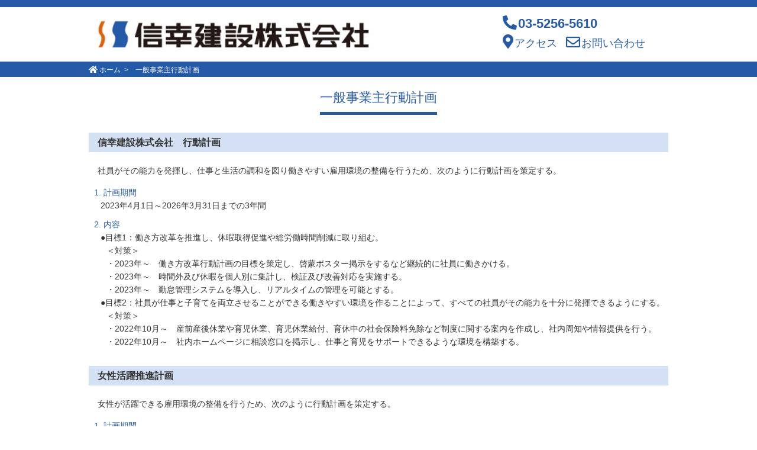

--- FILE ---
content_type: text/html
request_url: https://shinko-con.co.jp/promotion.html
body_size: 12309
content:
<!DOCTYPE html>
<html lang="ja">
<head>
<!-- Google Tag Manager -->
<script>(function(w,d,s,l,i){w[l]=w[l]||[];w[l].push({'gtm.start':
new Date().getTime(),event:'gtm.js'});var f=d.getElementsByTagName(s)[0],
j=d.createElement(s),dl=l!='dataLayer'?'&l='+l:'';j.async=true;j.src=
'https://www.googletagmanager.com/gtm.js?id='+i+dl;f.parentNode.insertBefore(j,f);
})(window,document,'script','dataLayer','GTM-N38B6VS');</script>
<!-- End Google Tag Manager -->

<!-- Global site tag (gtag.js) - Google Analytics -->
<script async src="https://www.googletagmanager.com/gtag/js?id=G-8D6XMZ0MZZ"></script>
<script>
  window.dataLayer = window.dataLayer || [];
  function gtag(){dataLayer.push(arguments);}
  gtag('js', new Date());

  gtag('config', 'G-8D6XMZ0MZZ');
</script>

<meta charset="utf-8">
<meta name="viewport" content="width=device-width">

<title>一般事業主行動計画:信幸建設株式会社</title>

<meta name="keywords" content="信幸建設,東亜建設,グループ,海上,土木,陸上,特殊技術,製品,施工,採用,一般事業主行動計画">
<meta name="description" content="信幸建設株式会社のオフィシャルサイトです。信幸建設株式会社は日本の港湾土木の施工技術で世界をリードする会社です。">
<link rel="stylesheet" type="text/css" href="./css/style.css">
<link rel="stylesheet" type="text/css" href="./css/style-header-footer.css">
<link rel="stylesheet" type="text/css" href="./css/other.css">

<link rel="stylesheet" type="text/css" href="../css/contents-new-parts.css">
<link rel="stylesheet" type="text/css" href="../css/contents-info.css">
<!--<link rel="stylesheet" type="text/css" href="../css/contents-side.css">-->


<script type="text/javascript" src="./js/jquery.js"></script>
<script type="text/javascript" src="./js/script-home.js"></script>
<script type="text/javascript" src="./js/pagetop.js"></script>

<style>
</style>
<!-- fontawesome-5.7.2-web -->
<link href="./css/all.min.css" rel="stylesheet">

</head>

<body>
<!-- Google Tag Manager (noscript) -->
<noscript><iframe src="https://www.googletagmanager.com/ns.html?id=GTM-N38B6VS"
height="0" width="0" style="display:none;visibility:hidden"></iframe></noscript>
<!-- End Google Tag Manager (noscript) -->

<div id="header-up">
</div>

<header>
	<div class="inner-header">
		<h1 id="header-h1-Logo"><a href="/index.html"><img src="/images/logo.png" alt="信幸建設株式会社"></a></h1>

			<div class="header-info">
				<a>
				<span class="tel-big"><i class="fas fa-phone fa-flip-horizontal icon-style-pc"></i>03-5256-5610</span></a><br>
<a href="/company/guide.html"><span><i class="fas fa-map-marker-alt icon-style-pc"></i>アクセス</span></a>&nbsp;&nbsp;&nbsp;<a href="/contact/index.php"><span><i class="far fa-envelope icon-style-pc icon-style-vertical"></i>お問い合わせ</span></a>
			</div>

			<p class="summary">
				<a><span><i class="fas fa-phone fa-flip-horizontal icon-style-sp"></i>03-5256-5610</span></a>
<a href="/company/guide.html"><span><i class="fas fa-map-marker-alt icon-style-sp"></i>アクセス</span></a><a href="/contact/index.php"><span><i class="far fa-envelope icon-style-sp"></i>お問い合わせ</span></a>
			</p>

	</div><!-- /.inner-header -->
</header>

<div id="header-down">
	<div class="inner-header-down">
		<ul class="breadcrumb">
			<li><i class="fas fa-home icon-home"></i>&nbsp;<a href="/index.html">ホーム</a></li>
			<li>一般事業主行動計画</li>
		</ul>
	</div><!-- /.inner-header-down -->
</div>

<!-- SP -->
<div id="spMenu"><span id="navBtn"><span id="navBtnIcon"></span></span></div>
<!-- /SP -->

<nav>
	<div class="inner">
		<ul class="gnav">
			<li class="subnav"><a href="company/index.html">企業情報</a>
				<ul class="pc-none">
					<li><a href="company/index.html">会社概要</a></li>
					<li><a href="company/mngmnt.html">企業理念</a></li>
					<li><a href="company/history.html">沿革</a></li>
					<li><a href="company/guide.html">本社・事業所</a></li>
					<li><a href="company/group.html">グループ会社</a></li>
				</ul>
			</li>			 <li class="subnav"><a href="./project/index.html">事業紹介</a>
				<ul class="pc-none">
					<li><a href="project/index.html">海上土木事業</a></li>
					<li><a href="project/land.html">陸上土木事業</a></li>
					<li><a href="project/sp_tech.html">特殊技術・工法</a></li>
					<li><a href="project/netis.html">民間評価技術</a></li>
					<li><a href="project/machine.html">保有機材</a></li>
				</ul>
			</li>
			<li class="subnav"><a href="./case/index.html">施工事例</a>
				<ul class="pc-none">
					<li><a href="case/index.html">施工事例一覧</a></li>
					<li><a href="case/project_01.html">大型プロジェクト</a></li>
					<li><a href="case/environment_01.html">環境対策工事</a></li>
					<li><a href="case/disaster_01.html">災害復旧工事</a></li>
					<li><a href="case/seawall_01.html">護岸築造工事</a></li>
					<li><a href="case/quay_01.html">岸壁築造工事</a></li>
					<li><a href="case/pier_01.html">桟橋築造工事</a></li>
					<li><a href="case/breakwater_01.html">防波堤工事</a></li>
					<li><a href="case/bridge_01.html">橋梁下部工事</a></li>
					<li><a href="case/dredging_01.html">浚渫工事</a></li>
					<li><a href="case/port_01.html">港湾構造物撤去工事</a></li>
					<li><a href="case/river_01.html">河川工事</a></li>
					<li><a href="case/ground_01.html">地盤改良工事</a></li>
					
				</ul>
			</li>
			<li class=""><a href="sdgs/index.html">SDGs</a>
			</li>
			<li class="subnav"><a href="recruit/index.html">採用情報</a>
				<ul class="pc-none">
					<li><a href="recruit/index.html">新卒採用</a></li>
					<li><a href="recruit/message.html">若手社員のメッセージ</a></li>
					<li><a href="recruit/movie.html">MOVIE</a></li>
				</ul>
			</li>
		</ul>
	</div><!-- /.inner -->
</nav>

<div id="contents">
<div class="main">
<div class="main-contents">
	  <div class="h2_wrap">
		  <h2 class="h2-blue">一般事業主行動計画</h2>
	  </div><!-- / .h2_wrap -->
<h3 class="h-style6 mb-15">信幸建設株式会社　行動計画</h3>
<h4 class="h-style8">社員がその能力を発揮し、仕事と生活の調和を図り働きやすい雇用環境の整備を行うため、次のように行動計画を策定する。</h4>
<div class="management info">
<ul>
  <li class="ten num">計画期間</li>
  <p class="sp-l20">2023年4月1日～2026年3月31日までの3年間</p>

  <li class="ten num">内容</li>
  <p class="sp-l20">●目標1：働き方改革を推進し、休暇取得促進や総労働時間削減に取り組む。</p>
	
  <p class="sp-l30">＜対策＞</p>
  <p class="sp-l30">・2023年～　働き方改革行動計画の目標を策定し、啓蒙ポスター掲示をするなど継続的に社員に働きかける。</p>
<p class="sp-l30">・2023年～　時間外及び休暇を個人別に集計し、検証及び改善対応を実施する。</p>
	<p class="sp-l30">・2023年～　勤怠管理システムを導入し、リアルタイムの管理を可能とする。</p>

	<p class="sp-l20">●目標2：社員が仕事と子育てを両立させることができる働きやすい環境を作ることによって、すべての社員がその能力を十分に発揮できるようにする。</p>
<p class="sp-l30">＜対策＞</p>
 <p class="sp-l30">・2022年10月～　産前産後休業や育児休業、育児休業給付、育休中の社会保険料免除など制度に関する案内を作成し、社内周知や情報提供を行う。</p>	
 <p class="sp-l30">・2022年10月～　社内ホームページに相談窓口を掲示し、仕事と育児をサポートできるような環境を構築する。</p>		

</ul>
	
<h3 class="h-style6 mb-15">女性活躍推進計画</h3>
<h4 class="h-style8">女性が活躍できる雇用環境の整備を行うため、次のように行動計画を策定する。</h4>
<div class="management info">
	<ul>
		<li class="ten num">計画期間</li>
		<p class="sp-l20">2024年4月1日～2027年3月31日</p>

		<li class="ten num">当社の課題</li>
		<p class="sp-l20">(1)男性社員と比較すると女性社員が少ない</p>
		<p class="sp-l20">(2)女性社員の職域の拡大</p>

		<li class="ten num">目標と取組内容</li>

		<p class="sp-l20">●目標1：女性の採用を1名以上増やす</p>
		<p class="sp-l30">・2024年4月～　女性業務の見直し、仕事の幅を広げる</p>
		<p class="sp-l30">・2025年4月～　正社員を視野にした女性派遣社員の採用</p>
		<p class="sp-l30">・2026年4月～　女性派遣社員から正社員への検討</p>

		<p class="sp-l20">●目標2：施工・事務・技術管理職を1名以上採用する</p>
		<p class="sp-l30">・2024年4月～　女性社員の職務転換の検討</p>
		<p class="sp-l30">・2025年4月～　職務転換について全社的に周知</p>
		<p class="sp-l30">・2026年4月～　新卒に関しても積極的に採用を展開</p>
	</ul>
</div>
<h3 class="h-style6 mb-15">女性活躍推進法の規定に基づく情報公表（2025年4月）</h3>
<p>
	有給休暇取得率 63.28%（女性社員 78.21％）<br>
	2024年4月1日～2025年3月31日
</p>

	</div>

	</div>
</div>
</div><!-- /#contents -->

<!-- /Individual Coding --------------------------- -->
<div id="footer-super">
	<div id="box20" class="box-free-wave" style="opacity: 0.65;z-index:-20;"></div>
	
<div id="main-pc-sp-flag" class="clearfix"></div>
<div id="footer-contents">
<div class="footer-2-parts clearfix clm3">
	<div class="footer-section clm3box">
		<p><a href="/company/group.html"><img src="/images/home/img_toa_bnr.png" alt="当社は東亜建設工業グループの企業です。→グループ会社一覧"></a></p>
	</div><!-- /.footer-section -->

	<div class="footer-section clm3box">
		<p><a href="http://anzeninfo.mhlw.go.jp/anzenproject/" target="_blank"><img src="/images/home/img_anzen_bnr.png" alt="信幸建設株式会社は、厚生労働省の「あんぜんプロジェクト」参加企業です！"></a></p>
	</div><!-- /.footer-section -->
	
		<div class="footer-section clm3box">
		<p><a href="/sdgs/index.html"><img src="/images/home/bnr_sdg.jpg" alt="信幸建設株式会社はSDGsに取り組んでいます"></a></p>
	</div><!-- /.footer-section -->
</div><!-- /.footer-2-parts -->
</div><!-- /.footer-contents -->

<footer>
<div id="page_top"><a href="#"></a></div>
	<div class="footer-kaisya"><p>信幸建設株式会社</p></div>
	<div class="footer-zyuusyo"><p>本社　〒101-0048　東京都千代田区神田司町2-2-7　パークサイド1　8F</p></div>
	<div class="footmenu">
	<div class="footmenu-inner">
		<ul>
			<li><a href="/index.html">ホーム</a></li>
			<li><a href="/company/index.html">企業情報</a></li>
			<li><a href="/project/index.html">事業紹介</a></li>
			<li><a href="/case/index.html">施工事例</a></li>
			<li><a href="/sdgs/index.html">SDGs</a></li>
			<li><a href="/recruit/index.html">採用情報</a></li>
			<li><a href="/info.html">相談・通報窓口</a></li>
			<li><a href="/privacy.html">個人情報・特定個人情報保護方針</a></li>
			<li><a href="/promotion.html">一般事業主行動計画</a></li>
			<li><a href="/sitemap.html">サイトマップ</a></li>
		</ul>
	</div>
	</div><!-- /.footmenu -->

<div class="footer-banner">
<!-- Begin mynavi Navi Link -->

<a href="https://job.mynavi.jp/27/pc/search/corp72883/outline.html" target="_blank">
<img src="https://job.mynavi.jp/conts/kigyo/2027/logo/banner_entry_160_45.gif" alt="マイナビ2027" border="0">
</a>

<!-- End mynavi Navi Link -->
</div><!-- /.footer-banner -->

<div class="copyright">Copyright &#169; SHINKOKENSETSU Co,.Ltd. All rights reserved.</div><!-- /.copyright -->
</footer>
</div><!-- /#footer-super -->

<script type="text/javascript" src="/js/script-last.js"></script>
</body>
</html>


--- FILE ---
content_type: text/css
request_url: https://shinko-con.co.jp/css/style.css
body_size: 13158
content:
@charset "UTF-8";

/* ---------------------------------------------------------------------------------------------------- */
/* PC First Model    ------------------------------------------------ */

/* CSSリセット ------------------------------------------------------ */
html,body,div,span,object,iframe,h1,h2,h3,h4,h5,h6,p,blockquote,pre,abbr,address,cite,code,del,dfn,em,img,ins,kbd,q,samp,small,strong,sub,sup,var,b,i,dl,dt,dd,ol,ul,li,fieldset,form,label,legend,table,caption,tbody,tfoot,thead,tr,th,td,article,aside,canvas,details,figcaption,figure,footer,header,hgroup,main,menu,nav,section,summary,time,mark,audio,video{margin:0;padding:0;border:0;outline:0;font-size:100%;vertical-align:baseline;background:transparent;font-weight:normal;}body{line-height:1}article,aside,details,figcaption,figure,footer,header,hgroup,menu,nav,section{display:block}ul{list-style:none}blockquote,q{quotes:none}blockquote:before,blockquote:after,q:before,q:after{content:none}a{margin:0;padding:0;font-size:100%;vertical-align:baseline;background:transparent}del{text-decoration:line-through}abbr[title],dfn[title]{border-bottom:1px dotted;cursor:help}table{border-collapse:collapse;border-spacing:0}hr{display:block;height:1px;border:0;border-top:1px solid #ccc;margin:1em 0;padding:0}input,select{vertical-align:middle}

/* border-box指定 */
html {box-sizing: border-box;}
*, *:before, *:after {box-sizing: inherit;}


/* clearfix指定 */
.clearfix {display: block;}
.clearfix:after {content: ""; display: block; height: 0; clear: both; visibility: hidden;}


/* 全体設定 */
body {
    box-sizing: border-box;font-size:14px; color:#333; line-height:1.6; background:#fff;
    font-family:"メイリオ", Meiryo, "ＭＳ Ｐゴシック", "MS PGothic", sans-serif;
}

img {vertical-align: bottom;}

/*
input,select {box-sizing:border-box;width:200px;padding:5px;border:1px solid #999;background-color:#FFF;}
input,select サイズ違いの補正用 */

a {
    color:#333;
    text-decoration:underline;
}
a:hover {
    color:#c00;
    text-decoration:underline;
}


ul,ol,dl {
    box-sizing: border-box;
    margin:0;padding:0;
}
ul li {
    list-style:none;
}
ol li {
    list-style:decimal;
}

li {
    margin:0;padding:0;
}


html {
 -webkit-text-size-adjust: 100%; /* iPhone Hack たまに文字が大きくなる */
}

/* ------------------------------------------------------------------ */
/* グローバルナビゲーション ----------------------------------------- */

nav {box-sizing: border-box;
    width:100%;
    background:#fff;

    /zoom:1;/* Hack */
}

nav:after {
    content:'';
    display:block;
    clear:both;
}

/* nav li {box-sizing: content-box;} PCで不使用 */ /* ボーダー表示のためcontent-boxに変更 */


.inner {box-sizing: border-box;
    position:relative;
    width:980px;
    margin:0 auto;
}


.pc-none {display:none;} /* PCで表示しないため */


/* SPグローバルナビゲーション  */
@media print, screen and (min-width:768px) {
    nav {
        background:#D7E8FA;
        z-index:3;
    }

    /* 共通 */
    nav ul {
        margin:0;
        padding:0;
    }

    nav ul:after {
        content:'';
        display:block;
        clear:both;
    }


    nav ul li {
        position:relative;
        margin:0;
        padding:0;
        list-style:none;
    }

    nav ul li a {
        display:block;
        margin:0;
        padding:27px 0;
        background:#D7E8FA 0 0 url(nav-back.jpg) no-repeat;
        color:#245AA7;
        font-size:14px;font-size:16px;
        font-weight:bold;
        line-height:1;
        text-decoration:none;
    }

    nav ul li:nth-child(5) a {
        background:0 0 url(nav-back-2.jpg) no-repeat;

    }


    nav ul li:hover > a {
        color:#fff;
        background:#A4CAF2 0 0 url(nav-back-r.jpg) no-repeat;
    }


    nav ul li:nth-child(5):hover > a {
        color:#fff;
        background:#A4CAF2 0 0 url(nav-back-2-r.jpg) no-repeat;
    }


    /* 1段目 */
    nav ul.gnav > li {
        position:relative;
        width:17%;width:20%;
        float:left;
        margin:0;
        padding:0;
        text-align:center;
        list-style:none;
    }

    nav ul.gnav > li:first-child {
        width:15%;width:20%;
    }

    nav ul.gnav > li.subnav a {
        /* padding-right:20px; 右空白を削除 ▼用 */
    }

/* トップメニューの▼を消す
    nav ul.gnav > li.subnav > a:after {
        position:absolute;
        content:"";
        top:20px;
        width:0;
        height:0;
        margin-left:10px;
        border:5px solid transparent;
        border-top-color:#fff; トップメニューの▼
    }
*/
    /* 2段目 */
    nav ul li ul {
        position:absolute;
        z-index:3;
        top:100%;
        left:0;
        width:100%;
        margin:0;
        padding:0;
    }

    nav ul li ul li {
        overflow:hidden;
        width:150%;
        height:0;
        color:#fff;
        transition:.2s;/* アニメ付きに */
    }

    nav ul li ul li a {
        padding:13px 15px;
        text-align:left;
        background:#003F84;
        font-weight:normal;
    }

    nav ul li:hover > ul > li {
        overflow:visible;
        height:40px;
        border-bottom:1px solid #003874;border-bottom:1px solid yellow;
    }

    nav ul li:hover ul li:last-child {
        border-bottom:none;
    }

    nav ul.gnav > li:last-child > ul {
        left:-50%;
    }

    nav ul li ul li ul:before {
        position:absolute;
        content:"";
        top:13px;
        left:-20px;
        width:0;
        height:0;
        border:5px solid transparent;
        border-left-color:#fff;
    }

    nav ul.gnav > li:last-child ul li ul:before {
        position:absolute;
        content:"";
        top:13px;
        left:200%;
        margin-left:-20px;
        border:5px solid transparent;
        border-right-color:#fff;
    }

    nav ul.gnav > li:nth-child(5) ul li ul:before {
        position:absolute;
        content:"";
        top:13px;
        left:200%;
        margin-left:-20px;
        border:5px solid transparent;
        border-right-color:#fff;
    }

    .gnav {box-sizing: border-box;
        display:block !important;
    }

    #spMenu {
        display:none;
    }

    .fixed {
        position:fixed;
        top:0;
        left:0;
    }
}


/* タブレット向け */

@media screen and (max-width:979px) {
    .inner {
        width:100%;
    }

}


/* スマートフォン向け */

@media screen and (max-width:767px) {

    .lock {
        overflow:hidden;
    }

    nav {
        background:#003164;
    }
    nav ul {
        margin:0;
        padding:0;
    }

    nav .inner > ul {
        z-index:2;
        overflow:auto;
        position:fixed;
        top:53px;
        right:0;
        width:100%;
        height:88%;
        height:-webkit-calc(100% - 53px);
        height:calc(100% - 53px);
    }
    nav li {
        position:relative;
        width:100%;
        float:none;
        margin:0;
        text-align:left;
        list-style:none;
        /* border-bottom:1px solid yellow; SPで、hrefが違うと消えるため、navコード最後に設定 */
        background:#004B99;
    }

    nav li:first-child {
        border-top:0;
    }
    nav li:last-child {
        border-bottom:0;
    }

    nav li a {
        display:block;
        padding:10px 30px;
        color:#fff;
        text-decoration:none;
        background:#004B99;
    }
    nav li a:hover {
        color:#fff;
        background:#003164;
    }
    nav ul ul {
        display:none;/* display:block; */
        position:relative;
    }
    nav li li a {
        box-sizing:border-box;
        width:100%;
        padding:10px 30px 10px 50px;
        text-align:left;
    }

    nav li li li a {
        padding:10px 30px 10px 70px;
    }

    .subnav > a:before {
        display:block;
        content:"";
        position:absolute;
        -webkit-transform:rotate(45deg);
        transform:rotate(45deg);
        top:20px;
        right:30px;
        width:10px;
        height:10px;
        margin-top:-5px;
        background:#f1f1f1;
    }
    .subnav > a:after {
        display:block;
        content:"";
        position:absolute;
        -webkit-transform:rotate(45deg);
        transform:rotate(45deg);
        top:20px;
        right:30px;
        width:10px;
        height:10px;
        margin-top:-10px;
        background:#004B99;
    }
    .subnav a:hover:after {
      background:#003164;
    }

    .active > a:before {
        margin-top:0;
    }
    .active > a:after {
        margin-top:5px;
    }

    .gnav {
        display:none;/* display:block; */
    }


    #spMenu {
        display:block;
        z-index:2;
        position:fixed;
        top:10px;
        right:10px;
    }
    #spMenu:hover {
        cursor:pointer;
    }

    #navBtn {
        display:inline-block;
        position:relative;
        width:30px;
        height:30px;
        border-radius:5%;
        background:#003164;
    }
    #navBtnIcon {
        display:block;
        position:absolute;
        top:50%;
        left:50%;
        width:14px;
        height:2px;
        margin:-1px 0 0 -7px;
        background:#f1f1f1;
        transition:.2s;
    }
    #navBtnIcon:before,
    #navBtnIcon:after {
        display:block;
        content:'';
        position:absolute;
        top:50%;
        left:0;
        width:14px;
        height:2px;
        background:#f1f1f1;
        transition:0.3s;
    }
    #navBtnIcon:before {
        margin-top:-6px;
    }
    #navBtnIcon:after {
        margin-top:4px;
    }
    #navBtn .close {
        background:transparent;
    }
    #navBtn .close:before,
    #navBtn .close:after {
        margin-top:0;
    }
    #navBtn .close:before {
        transform:rotate(-45deg);
        -webkit-transform:rotate(-45deg);
    }
    #navBtn .close:after {
        transform:rotate(-135deg);
        -webkit-transform:rotate(-135deg);
    }

    nav ul.gnav li {border-bottom:1px solid #81AEDF;} /* SPで下線を引く設定、上記のCSSで消えた線を表示　*/

}


/* SP テーブル横スクロール表示 ------------------------------------------------------ */

.scroller {
}

.scroller::-webkit-scrollbar{
    height: 5px;
}

.scroller::-webkit-scrollbar-track  {
    background-color: #F0F0F0;
}

.scroller::-webkit-scrollbar-thumb {
    background-color: #A6A6A6;
}

    .icon-style-yoko-scroll {
      font-size: 15px;
      color: #ccc;
    }

p.scroll-disp {display:none;margin:0;margin-left:15px;}
@media (max-width: 767px) {
    .scroller {
        overflow-x: auto;
        scrollbar-color: #A6A6A6 #F0F0F0;
    }
    .scroller {white-space: nowrap;}
    p.scroll-disp {display:block;}
}


/* グローバルメニューの現在位置 --------------------------------------------------------------- */

.current-pos {border-bottom:4px solid #DB640C;}

@media (max-width: 767px) {
.current-pos {border-bottom:0;}
}

/* a.anc-pos アンカーにスタイル ----------------------- */

nav ul.gnav > li a.anc-pos {text-decoration:none;position:relative;}

nav ul.gnav > li a.anc-pos:after {content:"";border-width : 0 0 5px 0;height:0;width:98%;display: block;clear: both;
border-style : solid ;border-color : #DB6209;padding:0;margin:0 0 0 1.7%;text-decoration:none;
position:absolute; bottom:0; left:0;box-shadow: 0px 2px 0.5px rgba(190,196,201,1);

}

nav ul.gnav > li:last-child a.anc-pos:after {width:96.5%;}
nav ul.gnav > li:nth-child(4) a.anc-pos:after {width:100%;}


/* ------- */
nav ul.gnav > li a.anc-pos-not {text-decoration:none;position:relative;}
nav ul.gnav > li a.anc-pos-not:after {content:"";border-width : 0 0 3px 0;height:0;width:98%;display: block;clear: both;
border-style : solid ;border-color : rgba(0,0,0,0);padding:0;margin:0 0 0 1.7%;text-decoration:none;
position:absolute; bottom:0; left:0;
}


nav ul.gnav > li:last-child a.anc-pos-not:after {width:96.5%;}
nav ul.gnav > li:nth-child(4) a.anc-pos-not:after {width:100%;}



@media screen and (max-width:979px) {

}

@media screen and (max-width:767px) {



/* 処理をjQに移行 */

}


/* スマホのフラグ --------------------------------------------------------------- */
#main-pc-sp-flag {float:left;width:100%;background:Silver;height:0px;}
@media screen and (max-width:767px) {#main-pc-sp-flag {float:none;width:50.00%;} }

/* ---------------------------------------------------------------------------------------------------- */
/* ---------------------------------------------------------------------------------------------------- */


--- FILE ---
content_type: text/css
request_url: https://shinko-con.co.jp/css/style-header-footer.css
body_size: 8035
content:
@charset "UTF-8";

/* ---------------------------------------------------------------------------------------------------- */
/* ヘッダー設定 ----------------------------------------------------- */

/* icon-style */
.icon-style-pc {
	font-size: 24px;color: #245AA7;margin-right:2px;
}

.icon-style-vertical {
	vertical-align: top;
}

.icon-style-sp {
	font-size: 18px;color: #245AA7;margin:6px 3px 0 4px;
}

header {
	box-sizing:border-box;
	position:relative;
	width:100%;
	background:#FFF;/*#fcfcfc*/
	padding:20px 10px;
}

.inner-header {
	box-sizing: border-box;
	position:relative;
	width:980px;
	margin:0 auto;
}

.summary {display:none;
	position:absolute;
	top:0;right:10px;margin:0;
}

#header-up {background-color:#245AA7;height:12px;}

#header-down {background-color:#245AA7;width:100%;}
#header-down .inner-header-down {box-sizing: border-box;position:relative;
			   width:980px;margin:0 auto;padding:0;color:white;}

.header-info {width:280px;
	position:absolute; top:-10px; right:0;line-height:1.65;
	font-size:125%;color:#245AA7;font-weight: normal;}

.header-info a {text-decoration:none;color:#245AA7;display:inline-block;}
.header-info a span.tel-big {font-size:125%;font-weight:bold;}
.header-info a:hover span.tel-big {color: #245AA7 !important;}
.header-info a:hover span.tel-big i.fa-phone {color: #245AA7 !important;}

h1 {}

#header-h1-Logo {display:inline-block;margin:0;padding:0;margin-left:0;width:50%;}
#header-h1-Logo a {}
#header-h1-Logo a img {width:100%;}

@media screen and (max-width:979px) {
	.inner-header {
		width:100%;
	}

	#header-h1-Logo {width:60%;}

	#header-down .inner-header-down {box-sizing: border-box;width:100%;padding:0;}
}

@media screen and (max-width:767px) {

	header {
		z-index:2;
		box-sizing:border-box;
		position:fixed;
		top:0;
		left:0;
		width:100%;
		padding:15px 10px;
	}

	.summary {display:block;
		position:relative;
		top:auto;right:auto;margin-top:15px;color:#245AA7;font-size:100%;font-weight:bold;
	}

	.summary a {text-decoration:none;color:#245AA7;display:inline-block;}

	.header-info {display:none;}
	#header-up {display:none;}
	#header-down {display:none;}

	#header-h1-Logo {width:80%;}
}

/* パンくずリスト設定 ----------------------------------------------------- */

.icon-home {color:#FFF;font-size:110%;}

ul.breadcrumb {
	padding:0;margin:0;padding:2px 0;/* 上下の空白を設定 */display:block;
}

ul.breadcrumb:after {
		content:'';
		display:block;
		clear:both;
	}

ul.breadcrumb li {
	display:inline-block;font-size:12px;line-height:1.0;
	list-style: none;font-weight: normal;
}

ul.breadcrumb li:after {
	content: '>'; /* >を表示 */
	padding: 0 8px 0 6px;
	color: #fff;
}

ul.breadcrumb li:last-child:after {
	content: '';
}

ul.breadcrumb li a {
	text-decoration: none;
	color: #fff;font-size:12px;
}

ul.breadcrumb li a:hover {
	text-decoration: underline;
}


/* フッター設定   -------------------------------------------- */


footer {
	box-sizing:border-box;
	width:100%;
	margin:0 auto;
}

footer {
	clear:both;
}


.footer-kaisya {
	width:100%;
	padding:40px 0 0 0;
	background:#2D6ECA;text-align:center;
}

.footer-kaisya p {color:#fff;font-size:150%;}

.footer-zyuusyo {
	width:100%;
	padding:0 0 20px 0;
	background:#2D6ECA;
}

.footer-zyuusyo p {color:#fff;font-size:115%;margin:0 auto;width:60%;text-align:center;}

.footer-banner {
	width:100%;
	padding:0 0 30px 0;
	background:#2D6ECA;text-align:center;
}

.footer-banner p {width:50%;margin:0 auto;}

.footer-banner img {height:50px;}
.footer-banner img.footer-img-right-space {margin-right:40px;}


.footmenu {
	width:100%;
	padding:20px 0;
	overflow:hidden;
	background:#2D6ECA;
}

.footmenu-inner {width:900px;margin:0 auto;}

.footmenu ul {
	display: flex; 
	flex-wrap: wrap;
/*	flex-flow: row;  20220322フッターメニュ増えたから変更*/
	margin: 0 auto; 
	padding: 10px;
	list-style-type: none;
}


.footmenu li {
	flex-grow: 1;
	list-style:none;margin:0;padding:0;
	font-size:12px;text-align:center;border-right:1px solid #fff;
}

.footmenu li:last-child {
	border-right:0;
}


.footmenu a {
	color:#fff;
	text-decoration:none;
}
.footmenu a:hover {
	color:#fff;
	text-decoration:underline;
}

.copyright {
	clear:both;
	font-family: Roboto, Arial, Helvetica, Tahoma, Verdana;
	padding:20px 0;
	font-size:11px;
	text-align:center;
	color:#efede9;
	background:#004B99;
}


@media screen and (max-width:979px) {

	footer {
		width:100%;
	}

	.footer-zyuusyo p {width:100%;text-align:center;}

	.footer-banner p {width:70%;margin:0 auto;}
	.footer-banner img {height:40px;}


	 .footmenu-inner {width:90%;margin:0 auto;}
}

@media screen and (max-width:767px) {
	.footer-zyuusyo p {width:80%;text-align:left;}

	.footer-banner p {width:90%;margin:0 auto;}
	

	.footer-banner img.footer-img-right-space {margin-right:5px;}
	.footer-banner img {margin-top:5px;}

	.footmenu-inner {width:100%;margin:0 auto;}
	.footmenu a {font-size:10px;}

	 .break {clear:both;}


}



/* フッター　プラス設定   -------------------------------------------- */

#anzen-footer {margin:50px 0 30px 0;padding:0;}
#anzen-footer h2 {color:#255AA5;text-align:center;font-weight:bold;font-size:160%;}

#anzen-footer .anzen-footer-img {text-align:center;}
#anzen-footer .anzen-footer-img p {margin:15px auto 0 auto;}
#anzen-footer .anzen-footer-img img {width:35%;}

@media screen and (max-width:767px) {
	#anzen-footer h2 {font-size:140%;margin:0 15px;}
	#anzen-footer .anzen-footer-img img {width:50%;}
}

/* 波　パララックス設定   -------------------------------------------- */
#footer-super {position:relative;margin:0;padding:0;width:100%;}

	.box-wave {height:400px;width:5120px; position:fixed; top:170px;}
	.box-free-wave-1 {height:400px;width:5120px; position:absolute; top:-350px;} /* パララックスの静止画用 */
	.box-free-wave {height:340px;width:100%; position:absolute; top:-110px;}
	.box-free-wave {height:370px;width:100%; position:absolute; top:-140px;}

	#box1 { left: -1200px; background: red;background: url('../images/s100.jpg') no-repeat;}
	#box2 { left: -600px; background: blue;background: url('../images/s2.jpg') no-repeat;}
	#box3 { left: -500px; background: green; background: url('../images/s3.jpg') no-repeat;}
	#box4 { left: 0px; background: green; background: url('../images/s1-2.jpg') no-repeat;}
	
	#box20 { left: 0; background: blue;background: url('../images/s101.jpg') no-repeat;background-size: auto 100%;}
	#box20 { left: 0; background: blue;background: url('../images/s102.jpg') no-repeat;background-size: auto 100%;}
					/* 静止画用 */
@media screen and (max-width:767px) {
	#box1 {display:none;}
	#box2 {display:none;}
	#box3 {display:none;}
	#box4 {display:none;}
	#box20 {display:none;}
}

/* フッター　バナー設定   -------------------------------------------- */

#footer-contents {overflow:hidden;width:980px;margin:70px auto 20px auto;}

@media screen and (max-width:979px) {
	#footer-contents {box-sizing:border-box;width:100%;padding:0;}
}

.footer-2-parts {margin:0;padding:0;}
.footer-section {margin:10px auto 10px auto;}

.clm3 {
	display: flex;
	justify-content: space-around;
}
.clm3 .clm3box {padding: 1em;
　　　flex-basis: 30%;}
@media screen and (max-width:764px){
.clm3{display: block;}
.clm3 .clm3box{
	margin: 0 1em 1em;}
}
.footer-half {width:48.0%;}
.footer-float-left {float:left;}
.footer-float-right {float:right;}

.footer-2-parts p {width:100%;}
.footer-2-parts img {padding:0;margin:0;width:100%;}


/* ---------------------------------------------------------------------------------------------------- */
/* ---------------------------------------------------------------------------------------------------- */


--- FILE ---
content_type: text/css
request_url: https://shinko-con.co.jp/css/other.css
body_size: 5256
content:
@charset "utf-8";
/* CSS Document */

#page_top{
  width: 50px;
  height: 50px;
  position: fixed;
  right: 0;
  bottom: 350px;
  background: #F19500;
  opacity: 0.6;
}
#page_top a{
  position: relative;
  display: block;
  width: 50px;
  height: 50px;
  text-decoration: none;
}
#page_top a::before{
  content:url("../images/common/pagetop_ar.gif");
  position: absolute;
  width: 25px;
  height: 25px;
  top: 0;
  bottom: 0;
  right: 0;
  left: 0;
  margin: auto;
  text-align: center;
}

/*h2*/
.h2_wrap {
 text-align: center;
 }
.h2_wrap h2 {
 position: relative;
 display: inline-block;
 padding-bottom: 15px;
 color: #fff;
 }
.h2_wrap h2.h2-blue::before {
 content: "";
 position: absolute;
 left: 0;
 right: 0;
 bottom: 0;
 border-bottom: 5px solid #2559A5;
 margin: 0 auto;
 }
 .h2_wrap h2.h2-orange::before {
 content: "";
 position: absolute;
 left: 0;
 right: 0;
 bottom: 0;
 border-bottom: 5px solid #FF8415;
 margin: 0 auto;
 }
 .h2_wrap h2.h2-green::before {
 content: "";
 position: absolute;
 left: 0;
 right: 0;
 bottom: 0;
 border-bottom: 5px solid #39B54A;
 margin: 0 auto;
 }
 
.main-contents h2 {font-size:150%;text-align:center;font-weight:bold;
                    line-height:1.3;margin:0 0 20px 0;}
.main-contents h2.h2-blue {
 color:#2559A5;
 position: relative;
 display: inline-block;
 padding-bottom: 15px;
 font-size:180%;
 font-weight: normal;
}
.main-contents h2.h2-green {
 color:#39B54A;
 position: relative;
 display: inline-block;
 padding-bottom: 15px;
 font-size: 180%;
 font-weight: normal;
}
.main-contents h2.h2-orange {
 color:#FF8415;
 position: relative;
 display: inline-block;
 padding-bottom: 15px;
 font-size: 180%;
 font-weight: normal;
}
/*一部横並び（バックホウなど）*/
.flex-container {
  display: -webkit-box;
  display: -ms-flexbox;
  display: flex;
  justify-content: flex-start;
}
.flex-item {
    padding: 10px;
    margin:  10px;               
}
.flex-item:nth-child(1) {
    width: 70%;
    font-size: 115%;
    line-height: 180% !important;
}
 
.flex-item:nth-child(2) {
    width: 30%;
}

ul.backhou {
    margin: 0 0 40px 0;
}
ul.backhou li {
    list-style: circle;
    margin: 7px 30px;
    font-size: 115%;
}
p.backhoutext{
    line-height: 180% !important;
}

/*sea  style-header-footer.css  */
/*top_bnr*/
.main-contents .section img.groupBnr {padding:0;margin:0 auto;width:56% !important;}

/*  Arrangement
----------------------------------------------- */
.align-r {
  text-align: right !important;
}

.align-c {
  text-align: center !important;
}

.align-l {
  text-align: left !important;
}

.valign-t {
  vertical-align: top;
}
/*  Margin
----------------------------------------------- */
*.sp-v0 {
  margin-top: 0px !important;
  margin-bottom: 0px !important;
}

*.sp-v5 {
  margin-top: 5px !important;
  margin-bottom: 5px !important;
}

*.sp-v10 {
  margin-top: 10px !important;
  margin-bottom: 10px !important;
}

*.sp-v15 {
  margin-top: 15px !important;
  margin-bottom: 15px !important;
}

*.sp-v20 {
  margin-top: 20px !important;
  margin-bottom: 20px !important;
}

*.sp-v25 {
  margin-top: 25px !important;
  margin-bottom: 25px !important;
}

*.sp-v30 {
  margin-top: 30px !important;
  margin-bottom: 30px !important;
}

*.sp-v50 {
  margin-top: 50px !important;
  margin-bottom: 50px !important;
}

*.sp-t0 {
  margin-top: 0px !important;
}

*.sp-t5 {
  margin-top: 5px !important;
}

*.sp-t10 {
  margin-top: 10px !important;
}

*.sp-t15 {
  margin-top: 15px !important;
}

*.sp-t20 {
  margin-top: 20px !important;
}

*.sp-t25 {
  margin-top: 25px !important;
}

*.sp-t30 {
  margin-top: 30px !important;
}

*.sp-t40 {
  margin-top: 40px !important;
}

*.sp-t50 {
  margin-top: 50px !important;
}

*.sp-t80 {
  margin-top: 80px !important;
}

*.sp-b0 {
  margin-bottom: 0px !important;
}

*.sp-b5 {
  margin-bottom: 5px !important;
}

*.sp-b10 {
  margin-bottom: 10px !important;
}

*.sp-b15 {
  margin-bottom: 15px !important;
}

*.sp-b20 {
  margin-bottom: 20px !important;
}

*.sp-b25 {
  margin-bottom: 25px !important;
}

*.sp-b30 {
  margin-bottom: 30px !important;
}

*.sp-b40 {
  margin-bottom: 40px !important;
}

*.sp-b50 {
  margin-bottom: 50px !important;
}

*.pd-lr5 {
  padding-right: 5px;
  padding-left: 5px;
}

*.pd-lr10 {
  padding-right: 10px;
  padding-left: 10px;
}

*.pd-lr15 {
  padding-right: 15px;
  padding-left: 15px;
}

*.pd-lr20 {
  padding-right: 20px;
  padding-left: 20px;
}

.indent {
  margin-left: 1.5em !important;
}

@media screen and (max-width:800px) {

}/*end*/

@media screen and (max-width:767px) {

/*（バックホウなど）*/
.flex-item:nth-child(1) {
    width: 100%;
    font-size: 115%;
    line-height: 180% !important;
}
 
.flex-item:nth-child(2) {
    width: 100%;
}
	
.flex-item img {
    width: 100%;
	margin-left: auto;
	margin-right: auto;
}	
	
.flex-container {
display: block;
margin-right: 20px;
}	
/*h2*/

.main-contents h2 {font-size:140% !important;}

}/*end*/


--- FILE ---
content_type: text/css
request_url: https://shinko-con.co.jp/css/contents-new-parts.css
body_size: 656
content:
@charset "UTF-8";

/* contents-new-parts.css 設定 ----------------------------------------------------- */

#contents-new-right {width:72%;float:right;/*border:1px solid green;*/}


#contents-new-left {width:26%;float:left;/*border:1px solid green;*/}


@media screen and (max-width:979px) {

}

@media screen and (max-width:767px) {
#contents-new-right {width:100%;float:none;}
#contents-new-left {display:none;}

}

/* ---------------------------------------------------------------------------------------------------- */
/* ---------------------------------------------------------------------------------------------------- */


--- FILE ---
content_type: text/css
request_url: https://shinko-con.co.jp/css/contents-info.css
body_size: 3951
content:
@charset "UTF-8";


/* contents設定 ----------------------------------------------------- */

/* contents */
#contents {
    overflow:hidden;
    width:980px;margin:20px auto 0 auto;
    background:#fff;
}

@media screen and (max-width:979px) {
    #contents {
        box-sizing:border-box;
        width:100%;
        padding:0;
    }
}

@media screen and (max-width:767px) {
    #contents {
    }
}/*end*/


/* Individual Coding ---------------------------- */

#contents {} /* 仮の設定　後、削除 */
/* wrapper */

#company {margin:20px 0;padding:0 30px;}
#company h1 {font-size:180%;margin-bottom:30px;font-weight:bold;}

#company .item {font-size:120%;margin-left:160px;}
#company .item a {text-decoration:none;}

#company .item ul > li:before {
    content: '・';
    padding: 0 4px 0 6px;
    color: #000;
}

#company .item ul > li:hover:before {
    content: '・';
    padding: 0 4px 0 6px;
    color: #f00;
}


/* ------------------------------------------ */
/*#contents h2 {font-size:180%;text-align:center;
                    line-height:1.3;margin:0 0 0 0;}
#contents .h2_wrap {
 text-align: center;
 margin-top: 30px;
 }
#contents .h2_wrap h2 {
 position: relative;
 display: inline-block;
 padding-bottom: 15px;
 color: #2559A5;
 }
#contents .h2_wrap h2::before {
 content: "";
 position: absolute;
 left: 0;
 right: 0;
 bottom: 0;
 border-bottom: 5px solid #2559A5;
 margin: 0 auto;
 }*/

@media screen and (max-width:767px) {
#company .item {font-size:100%;margin-left:10px;}
#company .item a {font-size:12px;}
#company .item ul > li {line-height:1.8;}

}

/* ------------------------------------------ */
.h2_wrap {
 text-align: center;
 }
.h2_wrap h2 {
 position: relative;
 display: inline-block;
 padding-bottom: 15px;
 color: #fff;
 }
.h2_wrap h2.h2-blue::before {
 content: "";
 position: absolute;
 left: 0;
 right: 0;
 bottom: 0;
 border-bottom: 5px solid #2559A5;
 margin: 0 auto;
 }
#contents h2 {font-size:160%;text-align:center;
                    line-height:1.3;margin:0 auto;}
#contents h2.h2-blue {
 color:#2559A5;
}




/* ------------ */

@media screen and (max-width:979px) {
}
@media screen and (max-width:767px) {

}

.wrap-box {
  border: 2px solid #ccc;
  padding: 15px;
margin-top: 30px;	
}
.wrap-box h3 {
  font-weight: bold;
  font-size: 14px;
  border-left: 4px solid #245aa6;
  padding-left: 6px;
  margin-bottom: 10px;
}
.mado li {
  list-style-type: decimal;
  margin-left: 25px;
  margin-bottom: 10px;
  font-weight: bold;
}
.guidelines {
  display: flex;
  flex-wrap: wrap;
  font-weight: normal;
}
.guidelines dt {
  width: 12%;
  text-align: center;
  margin-bottom: 5px;
  padding: 2px;
  background-color: #d3deed;
}
.guidelines dd {
  width: 88%;
  margin-bottom: 5px;
  padding: 2px 6px;
}
.sp-br {
  display: none;
}
.management.info li.ten {
    list-style-type: disc;
	margin-top: 10px;
	color: #245aa6;
}
.management.info li{
    margin-left: 25px;
}
.h-style8 {
    font-size: 14px;
    margin-bottom: 15px;
    padding-left: 15px;
}
.h-style6 {
    background-color: #d4e1f4;
    width: 100%;
    padding: 4px 15px;
    font-size: 16px;
    font-weight: bold;
	margin-bottom: 20px;
	margin-top: 30px;
}
span.mini{
	font-size: 90%;
	padding-left: 20px;
}
.management.info li.num {
    list-style-type: decimal;
}
.sp-l20 {
	padding-left: 20px;
}
.sp-l30 {
	padding-left: 30px;
}
@media screen and (max-width: 578px) {
  .guidelines dt {
    width: 100%;
    margin-bottom: 0;
  }
  .guidelines dd {
    width: 100%;
  }
  .sp-br {
    display: block;
  }
}

/* ---------------------------------------------------------------------------------------------------- */
/* ---------------------------------------------------------------------------------------------------- */


--- FILE ---
content_type: application/javascript
request_url: https://shinko-con.co.jp/js/script-last.js
body_size: 2834
content:

/* [PC/SPの切り分けて起動]  ============================================================ */
$(function(){
    $(window).on('load resize', function(){
        if ($('#main-pc-sp-flag').css('float') == 'none') {
            //$('nav .pc-no-sp-yes').css('display','block');
        }else {
            $('.photo-plus p').flatHeight();
/* グローバルナビの現在ポジションを処理 CSSより移行 */
$('.gnav > li a').each(function(){
    var $dir = $(this).attr('href').split("/");
    var $dirGnav = $dir[$dir.length -2];/* console.log($dirGnav); */
    
    var $path = location.pathname;
    var $dirNow = $path.substring(0, $path.lastIndexOf('/'));/* console.log($dirNow); */
    if($dirNow.match($dirGnav)) {
      $(this).addClass('anc-pos');
    } else {
      $(this).removeClass('anc-pos');
      $(this).addClass('anc-pos-not');
    }
});
            //$('nav .pc-no-sp-yes').css('display','none');
        }
    });
});
/* [PC/SPの画像の切り替え]  ============================================================ */
$(function(){
	var $setElem = $('.switch'),
	pcName = '_pc',
	spName = '_sp',
	replaceWidth = 767;

	$setElem.each(function(){
		var $this = $(this);
		function imgSize(){
			var windowWidth = parseInt($(window).width());
			if(windowWidth >= replaceWidth) {
				$this.attr('src',$this.attr('src').replace(spName,pcName)).css({visibility:'visible'});
			} else if(windowWidth < replaceWidth) {
				$this.attr('src',$this.attr('src').replace(pcName,spName)).css({visibility:'visible'});
			}
		}
		$(window).resize(function(){imgSize();});
		imgSize();
	});
});

/* [波　パララックス設定]  ============================================================ */
        $(function() {
        
        var box1bas = -1200;
        var box1pos = 0;

        var box4bas = 0;
        var box4pos = 0;
        
        var limit = 1200;
        
            $(window).scroll(function() {
                var dy = $(this).scrollTop();
                //console.log(dy);
                
                if (dy < limit) {
                    box1pos = box1bas + dy;
                    box4pos = box4bas - dy;
                } else {
                    if (dy < 2000) {
                        box1pos = -(dy -limit);
                        box4pos = -limit + (dy-limit) ;
                    } else {
                    
                    }
                
                }
                
                $('#box1').css('left', box1pos);
                $('#box4').css('left', box4pos);
                
            });
        });
/* ========================================================================= */
/* ========================================================================= */



--- FILE ---
content_type: application/javascript
request_url: https://shinko-con.co.jp/js/script-home.js
body_size: 10863
content:

/* [PC向けメニュー]  ============================================================ */

$(function($) {
    // 読み込み時処理
    navFix();
    // スクロール時処理
    $(window).on('scroll', function() {
        navFix();
    });

    // ナビゲーション固定
    function navFix() {
        var headerH = $('header').outerHeight(true);
        if ($(this).scrollTop() > headerH) {
            $('nav').addClass('fixed');
        } else {
            $('nav').removeClass('fixed');
        }
    }
});


/* [PC,SPメニュー切り替え]  ===================================================== */

$(function($){
    var timer = false;
    var windowWidth = window.innerWidth || document.documentElement.clientWidth || 0;
    var nowWidth;

    // 読み込み時処理
    $(window).on('load', function(){
        headerHight();navMenuNo();/* homeのnav 非表示 */
        spMenu();
        subNav();
        summay();
    });

    // リサイズ時処理
    $(window).on('resize', function(){
        if (timer !== false) {
            clearTimeout(timer);
        }
        timer = setTimeout(function() {
            nowWidth = window.innerWidth || document.documentElement.clientWidth || 0;
            if ( windowWidth != nowWidth ) {
                headerHight();navMenuNo();/* homeのnav 非表示 */
                subNav();
                summay();
                windowWidth = window.innerWidth || document.documentElement.clientWidth || 0;
            }
        }, 200);
    });

    // nav　PC非表示
    function navMenuNo() {
        if ($('#spMenu').css('display') == 'block') {
            $('nav').css('display', 'block');
        }else {
            $('nav').css('display', 'none');

        }
    }


    // ヘッダー分の余白取得（スマートフォンのみ）
    function headerHight() {
        if ($('#spMenu').css('display') == 'block') {
            var headerH = $('header').outerHeight(true);
            $('body').css({'margin-top' : headerH});
        }else {
            $('body').css({'margin-top' : 0});
        }
    }

    // メニューボタンの表示（
    function spMenu() {
        $('#spMenu').on('click', function(e) {
            $('.gnav').slideToggle(e);
            $('#navBtnIcon').toggleClass('close');
            $('html, body').toggleClass('lock');
        });
    }

    // サブメニューの表示
    function subNav() {
        if ($('#spMenu').css('display') == 'block') {
            $('.subnav > a').off().on('click', function(e) {
                e.preventDefault();
                $(this).next('ul').slideToggle();
                $(this).parent().toggleClass('active');
            });
        } else {
            if('ontouchstart' in document) {
                $('.subnav > a').off().on('click', function(e) {
                    e.preventDefault();
                });
            }
        }
    }

    // 要約部分の非表示
    function summay() {
        if ($('#spMenu').css('display') == 'block') {
            var position = 50; // 非表示位置
            var $element = $('.summary');
            if ($(window).scrollTop() > position){
                $element.hide();
            }
            $(window).on('scroll', function(){
                if ($(this).scrollTop() >= position) {
                    $element.not(':animated').hide();
                } else {
                    $element.not(':animated').show();
                }
                headerHight();
            });
        }
    }
});


/* [ページ内リンク]  ======================================================== */

$(function($){
    var timer = false;
    $(window).on('load', function(){
        if (timer !== false) {
            clearTimeout(timer);
        }
        timer = setTimeout(function() {
            innerLink();
            innerLinkMenu();
        }, 300);
    });

    function innerLink() {
        var easing = 'swing'; // 動作パターン
        var speed = 500;      // スクロールの速度
        var marginTop = 0;   // スクロール位置の変更

        var url = $(location).attr('href');
        if(url.indexOf('?id=') != -1){
            var id = url.split('?id=');
            var target = $('#' + id[id.length - 1]);

            if(target.length){
                // スマートフォン向け内部リンク
                if($('#spMenu').css('display') == 'block') {
                    var fixEle = $('header');
                    var fixHeight = fixEle.outerHeight(true);
                    if($('.summary').css('display') == 'block') {
                        var position = target.offset().top- fixHeight -marginTop;
                    }
                // PC向け内部リンク
                } else {
                    var fixEle = $('nav');
                    var fixHeight = fixEle.outerHeight(true);
                    if($('nav').css('position') == 'fixed') {
                        var position = target.offset().top - fixHeight - marginTop;
                    } else {
                        var position = target.offset().top - fixHeight - fixHeight - marginTop;
                    }
                }
                $('html, body').animate({scrollTop:position}, speed, easing);
            }
        }
    }

    function innerLinkMenu() {
        // メニューの表示・非表示
        $('.gnav a[href^="#"]').on('click', function(e) {
            if($('#spMenu').css('display') == 'block') {
                $('.gnav').slideToggle(e);
                $('#navBtnIcon').toggleClass('close');
                $('html, body').toggleClass('lock');
            }
        });
    }
});

/* [ヘッダーアンカー設定]  ======================================================== */
$(function() {
    $('.header-info span').hover(function() {
        $(this).css('color', '#c00');
        $('.header-info span:hover .icon-style-pc').css('color', '#c00');
    }, function() {
        $(this).css('color', '#245AA7');
        $('.header-info span .icon-style-pc').css('color', '#245AA7');
    });
});

$(function() {
    $('.summary span').hover(function() {
        $(this).css('color', '#c00');
        $('.summary span:hover .icon-style-sp').css('color', '#c00');
    }, function() {
        $(this).css('color', '#245AA7');
        $('.summary span .icon-style-sp').css('color', '#245AA7');
    });
});

$(function() {
    $('.home-next-details span').hover(function() {
        $(this).css('color', '#FF0');
        $('.home-next-details span:hover .icon-style-circle-right').css('color', '#FF0');
    }, function() {
        $(this).css('color', '#fff');
        $('.home-next-details span .icon-style-circle-right').css('color', '#fff');
    });
});



/* [icon-style アンカー設定]  ======================================================== */
$(function() {
    $('.main-contents span').hover(function() {
        $('.main-contents span:hover .icon-style-ya-shita').css('color', '#c00').css("cursor","pointer");
    }, function() {
        $('.main-contents span .icon-style-ya-shita').css('color', '#fff').css("cursor","auto");
    });
});


$(function() {
    $('.main-contents span').hover(function() {
        $('.main-contents span:hover .icon-style-circle-down').css('color', '#FF0').css("cursor","pointer");
    }, function() {
        $('.main-contents span .icon-style-circle-down').css('color', '#fff').css("cursor","auto");
    });
});

/* [高さを揃える設定]  ======================================================== */
$(function($){
    $.fn.flatHeight = function( options ) {
        // 渡された任意のオプションで拡張されるデフォルトを作成する
        var settings = $.extend( {
          'min-height'         : 0, // 最小の高さのデフォルトを設定した
          'color-fix' : 'GreenYellow' // 
        }, options);

       // height() を使って対象の要素群の最大の高さを取得する
        var maxHeight = settings['min-height']; // 最小の高さ設定を適用させるように拡張した
        this.each(function() {
            maxHeight = Math.max( maxHeight, $( this ).height() );
        });
        this.each(function() {
            var elem = $( this );
            var markup = elem.html();
 
            // Call our format function.
            //markup = $.fn.flatHeight.format( markup );
 
            elem.html( markup );
        });
        
        var colorFix = settings['color-fix']; 
		var colorNo = getRandomColor();
		
        // 要素群に取得した高さを設定する
        //this.css( "height", maxHeight ).css('color', colorFix).css('background-color', colorNo);
        //this.css( "height", maxHeight ).css('color', colorFix);
        //this.css( "height", maxHeight ).css('color', colorNo);
        this.css( "height", maxHeight );
        
        // thisを返す
        return this;
    };

	function getRandomColor() {
		var colors = ['black', 'pink', 'orange', 'green'];
		return colors[Math.floor(Math.random() * colors.length)];
	}
	
	// Define our format function.
	$.fn.flatHeight.format = function( txt ) {
		return "<strong>" + txt + "</strong>";
		//return "" + txt + "";
	};

});


/* [jquery.rollover.js / ver.1.1]  ===================================================== */

$(function($){
    $.fn.rollover = function() {
        return this.each(function() {
            // 画像名を取得
            var src = $(this).attr('src');
            //すでに画像名に「_on.」が付いていた場合、ロールオーバー処理をしない
            if (src.match('_on.')) return;
            // ロールオーバー用の画像名を取得（_onを付加）
            var src_on = src.replace(/^(.+)(\.[a-z]+)$/, "$1_on$2");
            // 画像のプリロード（先読み込み）
            $('<img>').attr('src', src_on);
            // スマホ対応
            var onMouseover = ('ontouchstart' in document) ? 'touchstart' : 'mouseenter';
            var onMouseout = ('ontouchstart' in document) ? 'touchend' : 'mouseleave';
            // ロールオーバー処理
            $(this).on(onMouseover,function() {
                 $(this).attr('src', src_on);
            });
            $(this).on(onMouseout,function() {
                 $(this).attr('src', src);
            });
       });
    };
});



/* ========================================================================= */
/* ========================================================================= */

